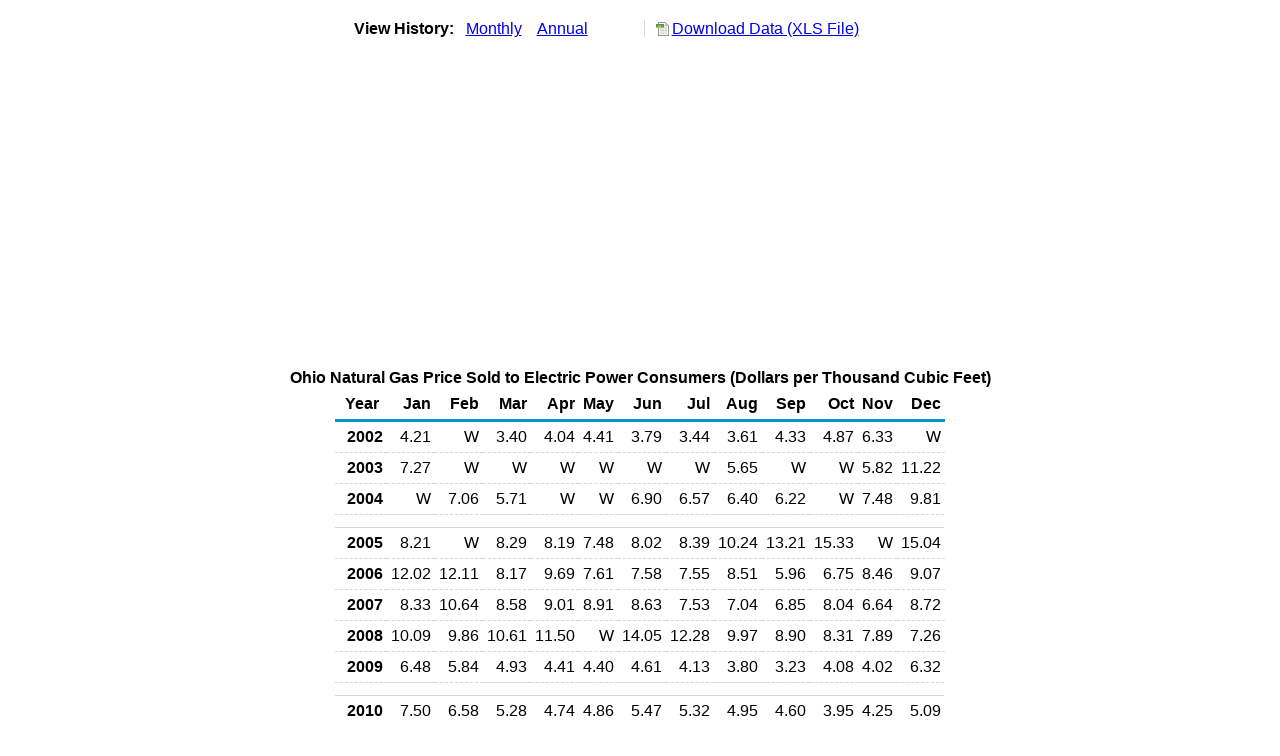

--- FILE ---
content_type: text/html
request_url: https://www.eia.gov/dnav/ng/hist/n3045oh3m.htm
body_size: 2357
content:
<!DOCTYPE HTML PUBLIC '-//W3C//DTD HTML 4.01 Transitional//EN'> <html> <head> <meta http-equiv='X-UA-Compatible' content='IE=9' /> <title>Ohio Natural Gas Price Sold to Electric Power Consumers  (Dollars per Thousand Cubic Feet)</title> <link rel='StyleSheet' href='../Styles/ng_wrapper3.css' TYPE='text/css'> <link rel='StyleSheet' href='../Styles/leaf_new2.css' TYPE='text/css'> <link rel='StyleSheet' href='/styles/Eia_sitewideF.css' type='text/css' /> <!-- Header Script --> <script language='JavaScript' src='/styles/eia_header.js' type='text/javascript'></script> <!--/ Header Script --> <script src='/global/includes/dnavs/leaf_handler.cfm' type='text/javascript'></script> <!-- Footer Script --> <script language='JavaScript' src='/styles/eia_footer.js' type='text/javascript'></script> <!--/ Footer Script --> </head> <body> <script language='JavaScript' type='text/javascript'>InsertEIAHeaderCode();</script> <table width='675' border='0' cellspacing='0' cellpadding='0'> <tr> <td class ='K'> </td> </tr> <tr> <td height='12'></td> </tr> <tr> <td> <table width='675' border='0' cellspacing='0' cellpadding='0'> <tr> <td width='400'> <table border='2' cellspacing='0' cellpadding='0' bordercolorlight='#99cccc' bordercolordark='#99cccc' style='border: thin;'> <tr> <td> <table border='0' cellspacing='0' cellpadding='0'> <tr> <td class='J'>&nbsp;View History:&nbsp;&nbsp;</td> <td><a href=n3045oh3M.htm><img src='../img/RadioL_A.jpg' width='12' height='13' alt='' border='0'></a></td> <td class='F'>&nbsp;<a href=n3045oh3M.htm class='NavChunk'>Monthly</a>&nbsp;&nbsp;&nbsp;</td> <td><a href=n3045oh3A.htm><img src='../img/RadioL_I.jpg' width='12' height='13' alt='' border='0'></a></td> <td class='F'>&nbsp;<a href=n3045oh3A.htm class='NavChunk'>Annual</a>&nbsp;&nbsp;&nbsp;</td> </tr> </table> </td> </tr> </table> </td> <td width='375' align='right' class='F'> <a href='../hist_xls/N3045OH3m.xls'  class='crumb'>Download Data (XLS File)</a> </td> </tr> </table> </td> </tr> <tr> <td height='15'></td> </tr> <tr> <td><img src='../hist_chart/N3045OH3m.jpg'  width='675' height='275' alt='Ohio Natural Gas Price Sold to Electric Power Consumers  (Dollars per Thousand Cubic Feet)'></td> </tr> </td> </tr> <tr> <td height='12'></td> </tr> <tr> <td height='5'></td> </tr> <!-- <tr> <td nowrap class='E'>&nbsp;use back button to return to prior data&nbsp;</td> <td width='95%'></td> </tr> --> <tr> <td align='center' bgcolor='#ffffff' class='Title1'>Ohio Natural Gas Price Sold to Electric Power Consumers  (Dollars per Thousand Cubic Feet)</td> </tr> <tr> <td height='2'></td> </tr> </table> <table SUMMARY='Ohio Natural Gas Price Sold to Electric Power Consumers  (Dollars per Thousand Cubic Feet)' width='600' border='0' cellspacing='0' cellpadding='2'> <table width='675' border='0' cellspacing='0' cellpadding='2'> <tr bgcolor='#339999'> <th class='G2'>Year</th> <th class='G'>Jan</th> <th class='G'>Feb</th> <th class='G'>Mar</th> <th class='G'>Apr</th> <th class='G'>May</th> <th class='G'>Jun</th> <th class='G'>Jul</th> <th class='G'>Aug</th> <th class='G'>Sep</th> <th class='G'>Oct</th> <th class='G'>Nov</th> <th class='G'>Dec</th> </tr> <tr> <td class='B4'>&nbsp;&nbsp;2002</td> <td class='B3'>4.21</td> <td class='B3'>W</td> <td class='B3'>3.40</td> <td class='B3'>4.04</td> <td class='B3'>4.41</td> <td class='B3'>3.79</td> <td class='B3'>3.44</td> <td class='B3'>3.61</td> <td class='B3'>4.33</td> <td class='B3'>4.87</td> <td class='B3'>6.33</td> <td class='B3'>W</td> </tr> <tr> <td class='B4'>&nbsp;&nbsp;2003</td> <td class='B3'>7.27</td> <td class='B3'>W</td> <td class='B3'>W</td> <td class='B3'>W</td> <td class='B3'>W</td> <td class='B3'>W</td> <td class='B3'>W</td> <td class='B3'>5.65</td> <td class='B3'>W</td> <td class='B3'>W</td> <td class='B3'>5.82</td> <td class='B3'>11.22</td> </tr> <tr> <td class='B4'>&nbsp;&nbsp;2004</td> <td class='B3'>W</td> <td class='B3'>7.06</td> <td class='B3'>5.71</td> <td class='B3'>W</td> <td class='B3'>W</td> <td class='B3'>6.90</td> <td class='B3'>6.57</td> <td class='B3'>6.40</td> <td class='B3'>6.22</td> <td class='B3'>W</td> <td class='B3'>7.48</td> <td class='B3'>9.81</td> </tr> <tr> <td height='5' colspan='13'></td> </tr> <tr> <td class='B4'>&nbsp;&nbsp;2005</td> <td class='B3'>8.21</td> <td class='B3'>W</td> <td class='B3'>8.29</td> <td class='B3'>8.19</td> <td class='B3'>7.48</td> <td class='B3'>8.02</td> <td class='B3'>8.39</td> <td class='B3'>10.24</td> <td class='B3'>13.21</td> <td class='B3'>15.33</td> <td class='B3'>W</td> <td class='B3'>15.04</td> </tr> <tr> <td class='B4'>&nbsp;&nbsp;2006</td> <td class='B3'>12.02</td> <td class='B3'>12.11</td> <td class='B3'>8.17</td> <td class='B3'>9.69</td> <td class='B3'>7.61</td> <td class='B3'>7.58</td> <td class='B3'>7.55</td> <td class='B3'>8.51</td> <td class='B3'>5.96</td> <td class='B3'>6.75</td> <td class='B3'>8.46</td> <td class='B3'>9.07</td> </tr> <tr> <td class='B4'>&nbsp;&nbsp;2007</td> <td class='B3'>8.33</td> <td class='B3'>10.64</td> <td class='B3'>8.58</td> <td class='B3'>9.01</td> <td class='B3'>8.91</td> <td class='B3'>8.63</td> <td class='B3'>7.53</td> <td class='B3'>7.04</td> <td class='B3'>6.85</td> <td class='B3'>8.04</td> <td class='B3'>6.64</td> <td class='B3'>8.72</td> </tr> <tr> <td class='B4'>&nbsp;&nbsp;2008</td> <td class='B3'>10.09</td> <td class='B3'>9.86</td> <td class='B3'>10.61</td> <td class='B3'>11.50</td> <td class='B3'>W</td> <td class='B3'>14.05</td> <td class='B3'>12.28</td> <td class='B3'>9.97</td> <td class='B3'>8.90</td> <td class='B3'>8.31</td> <td class='B3'>7.89</td> <td class='B3'>7.26</td> </tr> <tr> <td class='B4'>&nbsp;&nbsp;2009</td> <td class='B3'>6.48</td> <td class='B3'>5.84</td> <td class='B3'>4.93</td> <td class='B3'>4.41</td> <td class='B3'>4.40</td> <td class='B3'>4.61</td> <td class='B3'>4.13</td> <td class='B3'>3.80</td> <td class='B3'>3.23</td> <td class='B3'>4.08</td> <td class='B3'>4.02</td> <td class='B3'>6.32</td> </tr> <tr> <td height='5' colspan='13'></td> </tr> <tr> <td class='B4'>&nbsp;&nbsp;2010</td> <td class='B3'>7.50</td> <td class='B3'>6.58</td> <td class='B3'>5.28</td> <td class='B3'>4.74</td> <td class='B3'>4.86</td> <td class='B3'>5.47</td> <td class='B3'>5.32</td> <td class='B3'>4.95</td> <td class='B3'>4.60</td> <td class='B3'>3.95</td> <td class='B3'>4.25</td> <td class='B3'>5.09</td> </tr> <tr> <td class='B4'>&nbsp;&nbsp;2011</td> <td class='B3'>5.25</td> <td class='B3'>W</td> <td class='B3'>4.53</td> <td class='B3'>4.88</td> <td class='B3'>4.93</td> <td class='B3'>5.32</td> <td class='B3'>5.03</td> <td class='B3'>4.57</td> <td class='B3'>4.72</td> <td class='B3'>3.94</td> <td class='B3'>3.72</td> <td class='B3'>3.60</td> </tr> <tr> <td class='B4'>&nbsp;&nbsp;2012</td> <td class='B3'>3.05</td> <td class='B3'>2.89</td> <td class='B3'>2.50</td> <td class='B3'>2.28</td> <td class='B3'>2.59</td> <td class='B3'>2.74</td> <td class='B3'>3.22</td> <td class='B3'>3.20</td> <td class='B3'>3.09</td> <td class='B3'>3.50</td> <td class='B3'>3.91</td> <td class='B3'>3.85</td> </tr> <tr> <td class='B4'>&nbsp;&nbsp;2013</td> <td class='B3'>W</td> <td class='B3'>W</td> <td class='B3'>W</td> <td class='B3'>4.44</td> <td class='B3'>4.42</td> <td class='B3'>4.14</td> <td class='B3'>3.97</td> <td class='B3'>W</td> <td class='B3'>W</td> <td class='B3'>W</td> <td class='B3'>W</td> <td class='B3'>W</td> </tr> <tr> <td class='B4'>&nbsp;&nbsp;2014</td> <td class='B3'>5.51</td> <td class='B3'>6.62</td> <td class='B3'>5.54</td> <td class='B3'>4.68</td> <td class='B3'>4.49</td> <td class='B3'>4.27</td> <td class='B3'>3.69</td> <td class='B3'>3.31</td> <td class='B3'>3.35</td> <td class='B3'>W</td> <td class='B3'>3.80</td> <td class='B3'>3.65</td> </tr> <tr> <td height='5' colspan='13'></td> </tr> <tr> <td class='B4'>&nbsp;&nbsp;2015</td> <td class='B3'>2.92</td> <td class='B3'>3.31</td> <td class='B3'>2.75</td> <td class='B3'>2.23</td> <td class='B3'>2.38</td> <td class='B3'>2.20</td> <td class='B3'>2.30</td> <td class='B3'>2.25</td> <td class='B3'>2.27</td> <td class='B3'>2.17</td> <td class='B3'>2.09</td> <td class='B3'>1.91</td> </tr> <tr> <td class='B4'>&nbsp;&nbsp;2016</td> <td class='B3'>2.20</td> <td class='B3'>2.00</td> <td class='B3'>1.63</td> <td class='B3'>2.01</td> <td class='B3'>2.03</td> <td class='B3'>2.32</td> <td class='B3'>2.80</td> <td class='B3'>2.55</td> <td class='B3'>2.59</td> <td class='B3'>2.30</td> <td class='B3'>2.33</td> <td class='B3'>3.41</td> </tr> <tr> <td class='B4'>&nbsp;&nbsp;2017</td> <td class='B3'>3.86</td> <td class='B3'>3.29</td> <td class='B3'>2.95</td> <td class='B3'>3.30</td> <td class='B3'>3.25</td> <td class='B3'>3.08</td> <td class='B3'>2.93</td> <td class='B3'>2.77</td> <td class='B3'>2.83</td> <td class='B3'>2.91</td> <td class='B3'>2.95</td> <td class='B3'>3.00</td> </tr> <tr> <td class='B4'>&nbsp;&nbsp;2018</td> <td class='B3'>3.67</td> <td class='B3'>2.99</td> <td class='B3'>2.76</td> <td class='B3'>2.90</td> <td class='B3'>2.79</td> <td class='B3'>2.98</td> <td class='B3'>3.01</td> <td class='B3'>3.07</td> <td class='B3'>3.07</td> <td class='B3'>3.39</td> <td class='B3'>4.21</td> <td class='B3'>4.27</td> </tr> <tr> <td class='B4'>&nbsp;&nbsp;2019</td> <td class='B3'>3.43</td> <td class='B3'>2.95</td> <td class='B3'>3.13</td> <td class='B3'>2.71</td> <td class='B3'>2.58</td> <td class='B3'>2.40</td> <td class='B3'>2.35</td> <td class='B3'>2.21</td> <td class='B3'>2.29</td> <td class='B3'>1.99</td> <td class='B3'>2.62</td> <td class='B3'>2.36</td> </tr> <tr> <td height='5' colspan='13'></td> </tr> <tr> <td class='B4'>&nbsp;&nbsp;2020</td> <td class='B3'>2.09</td> <td class='B3'>1.92</td> <td class='B3'>1.81</td> <td class='B3'>1.80</td> <td class='B3'>1.81</td> <td class='B3'>1.69</td> <td class='B3'>1.77</td> <td class='B3'>2.00</td> <td class='B3'>1.95</td> <td class='B3'>1.97</td> <td class='B3'>2.27</td> <td class='B3'>2.66</td> </tr> <tr> <td class='B4'>&nbsp;&nbsp;2021</td> <td class='B3'>2.76</td> <td class='B3'>4.29</td> <td class='B3'>2.71</td> <td class='B3'>2.71</td> <td class='B3'>2.90</td> <td class='B3'>3.14</td> <td class='B3'>3.70</td> <td class='B3'>4.20</td> <td class='B3'>4.83</td> <td class='B3'>5.47</td> <td class='B3'>5.42</td> <td class='B3'>3.99</td> </tr> <tr> <td class='B4'>&nbsp;&nbsp;2022</td> <td class='B3'>4.30</td> <td class='B3'>5.08</td> <td class='B3'>4.74</td> <td class='B3'>6.50</td> <td class='B3'>8.00</td> <td class='B3'>8.00</td> <td class='B3'>7.01</td> <td class='B3'>8.69</td> <td class='B3'>7.69</td> <td class='B3'>5.29</td> <td class='B3'>4.94</td> <td class='B3'>6.03</td> </tr> <tr> <td class='B4'>&nbsp;&nbsp;2023</td> <td class='B3'>3.55</td> <td class='B3'>2.60</td> <td class='B3'>2.52</td> <td class='B3'>2.11</td> <td class='B3'>1.95</td> <td class='B3'>1.94</td> <td class='B3'>2.18</td> <td class='B3'>2.15</td> <td class='B3'>2.02</td> <td class='B3'>2.04</td> <td class='B3'>2.49</td> <td class='B3'>2.34</td> </tr> <tr> <td class='B4'>&nbsp;&nbsp;2024</td> <td class='B3'>3.83</td> <td class='B3'>2.16</td> <td class='B3'>1.97</td> <td class='B3'>1.81</td> <td class='B3'>2.14</td> <td class='B3'>2.20</td> <td class='B3'>2.17</td> <td class='B3'>1.94</td> <td class='B3'>2.03</td> <td class='B3'>2.26</td> <td class='B3'>2.38</td> <td class='B3'>3.23</td> </tr> <tr> <td height='5' colspan='13'></td> </tr> <tr> <td class='B4'>&nbsp;&nbsp;2025</td> <td class='B3'>4.74</td> <td class='B3'>4.25</td> <td class='B3'>3.83</td> <td class='B3'>3.44</td> <td class='B3'>2.85</td> <td class='B3'>2.98</td> <td class='B3'>3.35</td> <td class='B3'>2.81</td> <td class='B3'>2.66</td> <td class='B3'>2.85</td> <td class='B3'></td> <td class='B3'></td> </tr> </table> <br> <hr align='left' width='675'> <table width='680' border='0' cellspacing='0' cellpadding='0'> <tr> <td class='F2'> <span class='FNlabel'>-</span> = No Data Reported;&nbsp; <span class='FNlabel'>--</span> = Not Applicable;&nbsp; <span class='FNlabel'>NA</span> = Not Available;&nbsp; <span class='FNlabel'>W</span> = Withheld to avoid disclosure of individual company data. </td> </tr> <tr> <td height='10'></td> </tr> </table> <table width='675' border='0' cellspacing='0' cellpadding='0'> <tr> <td class='F2'>Release Date: 12/31/2025</td> </tr> <tr> <td class='F2'>Next Release Date: 1/30/2026</td> </tr> </table> <div id='refer'> <p id='rlabel'>Referring Pages:</p> <ul> <li><a href='../NG_PRI_SUM_A_EPG0_PEU_DMCF_M.htm'class='crumb'>Natural Gas Electric Power Price </a></li> <li><a href='../NG_PRI_SUM_DCU_SOH_M.htm'class='crumb'>Ohio Natural Gas Prices</a></li> <li><a href='../NG_SUM_LSUM_A_EPG0_PEU_DMCF_M.htm'class='crumb'>Natural Gas Electric Power Price (Summary) </a></li> </ul> </div>  <script type='text/javascript'>InsertEIAFooterCode();</script> <!-- 12/22/2025 3:38:33 PM --> </body> </html>
